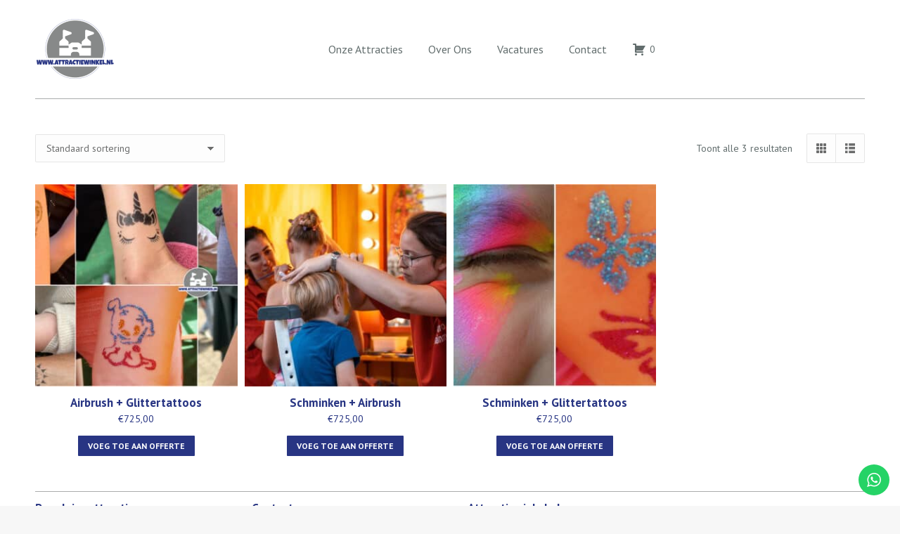

--- FILE ---
content_type: text/css; charset=utf-8
request_url: https://www.attractiewinkel.nl/wp-content/uploads/the7-css/post-type-dynamic.css?ver=9dab80165104
body_size: 931
content:
.accent-bg-mixin {
  color: #fff;
  background-color: #283583;
}
.accent-gradient .accent-bg-mixin {
  background: #283583;
  background: -webkit-linear-gradient();
  background: linear-gradient();
}
.solid-bg-mixin {
  background-color: rgba(0,0,0,0.04);
}
.header-color {
  color: #283583;
}
.dt-mega-parent .sidebar-content .widget .header-color {
  color: #6c6d6d;
}
#main .sidebar-content .header-color {
  color: #283583;
}
.footer .header-color {
  color: #283583;
}
.color-base-transparent {
  color: #626d6d;
}
.sidebar-content .color-base-transparent {
  color: rgba(108,109,109,0.5);
}
.footer .color-base-transparent {
  color: rgba(108,109,109,0.5);
}
.outline-element-decoration .outline-decoration {
  -webkit-box-shadow: inset 0px 0px 0px 1px rgba(0,0,0,0);
  box-shadow: inset 0px 0px 0px 1px rgba(0,0,0,0);
}
.shadow-element-decoration .shadow-decoration {
  -webkit-box-shadow: 0 6px 18px rgba(0,0,0,0.1);
  box-shadow: 0 6px 18px rgba(0,0,0,0.1);
}
.testimonial-item:not(.testimonial-item-slider),
.testimonial-item .ts-viewport,
.bg-on.team-container,
.dt-team-shortcode.content-bg-on .team-container {
  background-color: rgba(0,0,0,0.04);
}
.outline-element-decoration .testimonial-item:not(.testimonial-item-slider),
.outline-element-decoration .testimonial-item .ts-viewport,
.outline-element-decoration .bg-on.team-container,
.outline-element-decoration .dt-team-shortcode.content-bg-on .team-container {
  -webkit-box-shadow: inset 0px 0px 0px 1px rgba(0,0,0,0);
  box-shadow: inset 0px 0px 0px 1px rgba(0,0,0,0);
}
.shadow-element-decoration .testimonial-item:not(.testimonial-item-slider),
.shadow-element-decoration .testimonial-item .ts-viewport,
.shadow-element-decoration .bg-on.team-container,
.shadow-element-decoration .dt-team-shortcode.content-bg-on .team-container {
  -webkit-box-shadow: 0 6px 18px rgba(0,0,0,0.1);
  box-shadow: 0 6px 18px rgba(0,0,0,0.1);
}
.dt-team-shortcode .team-content {
  font-size: 14px;
  line-height: 18px;
}
.testimonial-item .testimonial-vcard .text-secondary,
.testimonial-item .testimonial-vcard .text-primary,
.testimonial-item .testimonial-vcard .text-primary * {
  color: #283583;
}
.sidebar-content .testimonial-item .testimonial-vcard .text-secondary,
.sidebar-content .testimonial-item .testimonial-vcard .text-primary,
.sidebar-content .testimonial-item .testimonial-vcard .text-primary * {
  color: #283583;
}
.footer .testimonial-item .testimonial-vcard .text-secondary,
.footer .testimonial-item .testimonial-vcard .text-primary,
.footer .testimonial-item .testimonial-vcard .text-primary * {
  color: #283583;
}
.testimonial-item .testimonial-vcard a.text-primary:hover,
.testimonial-item .testimonial-vcard a.text-primary:hover * {
  text-decoration: underline;
}
.team-author p {
  color: #283583;
  font: normal  normal  /  "PT Sans", Helvetica, Arial, Verdana, sans-serif;
  text-transform: none;
}
.dt-team-shortcode .team-author p {
  font:   normal  / 18px "PT Sans", Helvetica, Arial, Verdana, sans-serif;
  text-transform: none;
  color: #283583;
}
.accent-gradient .dt-team-shortcode .team-author p {
  background: -webkit-linear-gradient();
  color: transparent;
  -webkit-background-clip: text;
  background-clip: text;
}
@media all and (-ms-high-contrast: none) {
  .accent-gradient .dt-team-shortcode .team-author p {
    color: #283583;
  }
}
.dt-mega-parent .sidebar-content .widget .team-author p {
  font:   normal 14px / 18px "PT Sans", Helvetica, Arial, Verdana, sans-serif;
  text-transform: none;
  color: rgba(108,109,109,0.5);
}
.sidebar-content .team-author p {
  font:   normal 14px / 18px "PT Sans", Helvetica, Arial, Verdana, sans-serif;
  text-transform: none;
  color: rgba(108,109,109,0.5);
}
.footer .team-author p {
  font:   normal 14px / 18px "PT Sans", Helvetica, Arial, Verdana, sans-serif;
  text-transform: none;
  color: rgba(108,109,109,0.5);
}
.testimonial-vcard .text-secondary {
  color: #283583;
  line-height: 17px;
  font-weight: bold;
}
.dt-mega-parent .sidebar-content .widget .testimonial-vcard .text-secondary {
  color: #6c6d6d;
}
#main .sidebar-content .testimonial-vcard .text-secondary {
  color: #283583;
}
.footer .testimonial-vcard .text-secondary {
  color: #283583;
}
#main .sidebar-content .widget .testimonial-vcard .text-secondary {
  color: rgba(108,109,109,0.5);
}
.dt-testimonials-shortcode .testimonial-vcard .text-secondary {
  font-size: 14px;
  line-height: 18px;
  font-weight: normal;
  color: #283583;
}
.accent-gradient .dt-testimonials-shortcode .testimonial-vcard .text-secondary {
  background: -webkit-linear-gradient();
  color: transparent;
  -webkit-background-clip: text;
  background-clip: text;
}
@media all and (-ms-high-contrast: none) {
  .accent-gradient .dt-testimonials-shortcode .testimonial-vcard .text-secondary {
    color: #283583;
  }
}
.dt-testimonials-shortcode .more-link {
  color: #283583;
}
.testimonial-vcard .text-primary {
  color: #283583;
  font-size: 14px;
  line-height: 18px;
  font-weight: bold;
}
.dt-mega-parent .sidebar-content .widget .testimonial-vcard .text-primary {
  color: #6c6d6d;
}
#main .sidebar-content .testimonial-vcard .text-primary {
  color: #283583;
}
.footer .testimonial-vcard .text-primary {
  color: #283583;
}
.testimonial-vcard .text-primary * {
  color: #283583;
}
.dt-mega-parent .sidebar-content .widget .testimonial-vcard .text-primary * {
  color: #6c6d6d;
}
#main .sidebar-content .testimonial-vcard .text-primary * {
  color: #283583;
}
.footer .testimonial-vcard .text-primary * {
  color: #283583;
}
.dt-testimonials-shortcode .testimonial-vcard .text-primary {
  font: normal  normal  /  "PT Sans", Helvetica, Arial, Verdana, sans-serif;
}
.team-author-name,
.team-author-name a {
  color: #283583;
  font: normal  normal  /  "PT Sans", Helvetica, Arial, Verdana, sans-serif;
}
.content .team-author-name a:hover {
  color: #283583;
}
.accent-gradient .content .team-author-name a:hover {
  background: -webkit-linear-gradient();
  color: transparent;
  -webkit-background-clip: text;
  background-clip: text;
}
@media all and (-ms-high-contrast: none) {
  .accent-gradient .content .team-author-name a:hover {
    color: #283583;
  }
}
.widget .team-author-name,
.widget .team-author-name a {
  font:   700  /  "PT Sans", Helvetica, Arial, Verdana, sans-serif;
  text-transform: none;
  color: #283583;
}
.dt-mega-parent .sidebar-content .widget .widget .team-author-name,
.dt-mega-parent .sidebar-content .widget .widget .team-author-name a {
  color: #6c6d6d;
}
#main .sidebar-content .widget .team-author-name,
#main .sidebar-content .widget .team-author-name a {
  color: #283583;
}
.footer .widget .team-author-name,
.footer .widget .team-author-name a {
  color: #283583;
}
.team-author-name,
.team-author-name a {
  color: #283583;
}
.dt-mega-parent .sidebar-content .widget .team-author-name,
.dt-mega-parent .sidebar-content .widget .team-author-name a {
  color: #6c6d6d;
}
#main .sidebar-content .team-author-name,
#main .sidebar-content .team-author-name a {
  color: #283583;
}
.footer .team-author-name,
.footer .team-author-name a {
  color: #283583;
}
.rsTitle {
  font:   800  /  "PT Sans", Helvetica, Arial, Verdana, sans-serif;
  text-transform: uppercase;
}
.rsDesc {
  font:   600  /  "PT Sans", Helvetica, Arial, Verdana, sans-serif;
  text-transform: none;
}
@media screen and (max-width: 1200px) {
  .rsTitle {
    font:   600  /  "PT Sans", Helvetica, Arial, Verdana, sans-serif;
  }
  .rsDesc {
    font:   600  /  "PT Sans", Helvetica, Arial, Verdana, sans-serif;
  }
}
@media screen and (max-width: 1024px) {
  .rsTitle {
    font:   600  /  "PT Sans", Helvetica, Arial, Verdana, sans-serif;
  }
  .rsDesc {
    font:     /  "PT Sans", Helvetica, Arial, Verdana, sans-serif;
  }
}
@media screen and (max-width: 800px) {
  .rsTitle {
    font:   700  /  "PT Sans", Helvetica, Arial, Verdana, sans-serif;
  }
  .rsDesc {
    font:   normal 14px / 18px "PT Sans", Helvetica, Arial, Verdana, sans-serif;
  }
}
@media screen and (max-width: 320px) {
  .rsTitle {
    font:   normal 14px / 18px "PT Sans", Helvetica, Arial, Verdana, sans-serif;
  }
  .rsDesc {
    display: none !important;
    font:   normal 14px / 18px "PT Sans", Helvetica, Arial, Verdana, sans-serif;
  }
}
#main-slideshow .progress-spinner-left,
#main-slideshow .progress-spinner-right {
  border-color: #283583 !important;
}
.slider-content .owl-dot:not(.active):not(:hover),
.slider-content .owl-dot:not(.active):hover {
  -webkit-box-shadow: inset 0 0 0 2px rgba(108,109,109,0.35);
  box-shadow: inset 0 0 0 2px rgba(108,109,109,0.35);
}
.slider-content .owl-dot.active {
  -webkit-box-shadow: inset 0 0 0 20px rgba(108,109,109,0.35);
  box-shadow: inset 0 0 0 20px rgba(108,109,109,0.35);
}
.dt-mega-parent .sidebar-content .widget .slider-content .owl-dot:not(.active):not(:hover),
.dt-mega-parent .sidebar-content .widget .slider-content .owl-dot:not(.active):hover {
  -webkit-box-shadow: inset 0 0 0 2px rgba(108,109,109,0.35);
  box-shadow: inset 0 0 0 2px rgba(108,109,109,0.35);
}
.dt-mega-parent .sidebar-content .widget .slider-content .owl-dot.active {
  -webkit-box-shadow: inset 0 0 0 20px rgba(108,109,109,0.35);
  box-shadow: inset 0 0 0 20px rgba(108,109,109,0.35);
}
.sidebar .slider-content .owl-dot:not(.active):not(:hover),
.sidebar .slider-content .owl-dot:not(.active):hover,
.sidebar-content .slider-content .owl-dot:not(.active):not(:hover),
.sidebar-content .slider-content .owl-dot:not(.active):hover {
  -webkit-box-shadow: inset 0 0 0 2px rgba(108,109,109,0.35);
  box-shadow: inset 0 0 0 2px rgba(108,109,109,0.35);
}
.sidebar .slider-content .owl-dot.active,
.sidebar-content .slider-content .owl-dot.active {
  -webkit-box-shadow: inset 0 0 0 20px rgba(108,109,109,0.35);
  box-shadow: inset 0 0 0 20px rgba(108,109,109,0.35);
}
.footer .slider-content .owl-dot:not(.active):not(:hover),
.footer .slider-content .owl-dot:not(.active):hover {
  -webkit-box-shadow: inset 0 0 0 2px rgba(108,109,109,0.35);
  box-shadow: inset 0 0 0 2px rgba(108,109,109,0.35);
}
.footer .slider-content .owl-dot.active {
  -webkit-box-shadow: inset 0 0 0 20px rgba(108,109,109,0.35);
  box-shadow: inset 0 0 0 20px rgba(108,109,109,0.35);
}
